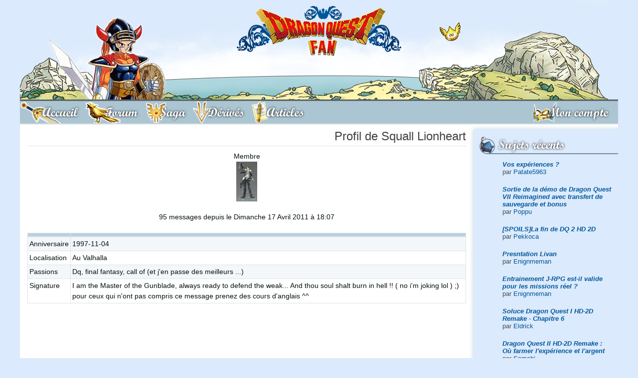

--- FILE ---
content_type: text/html; charset=UTF-8
request_url: http://dragonquest-fan.com/website/general/profil.php?memberID=16868
body_size: 4691
content:
<!DOCTYPE html>
<html xmlns="http://www.w3.org/1999/xhtml" lang="fr">
<head>
  <title>Dragon Quest Fan</title>
<meta name="keywords" content="dragon,quest,fan,actualite,news" />
<meta name="description" content="Dragon Quest Fan : Portail francophone dédié à la saga phare de Square Enix." />
<meta property='og:image' content='http://www.dragonquest-fan.com/imgs/website/news/default.png'/>
<meta property='og:image:secure_url' content='https://www.dragonquest-fan.com/imgs/website/news/default.png' />
<meta name='twitter:card' content='summary_large_image'>
<meta name='twitter:site' content='@DraqueFan'>
<meta name='twitter:creator' content='@flavien.salsmann'>
<meta name='twitter:title' content='Dragon Quest Fan'>
<meta name='twitter:description' content='Dragon Quest Fan : Portail francophone dédié à la saga phare de Square Enix.''>
<meta name='twitter:image' content='https://www.dragonquest-fan.com/imgs/website/news/default.png' >
	<meta http-equiv="Content-Type" content="application/xhtml+xml; charset=utf-8" />
	<meta name="author" content="Flavien - Poppu - Salsmann" />
	<meta name="copyright" content="2018 - Dragon Quest Fan" />
	<meta name="identifier_url" content="http://www.dragonquest-fan.com" />
	<meta name="reply_to" content="poppu@dragonquest-fan.com" />
	<meta name="revisit-after" content="1 day" />
  <meta name="robots" content="index, follow" />
  <meta name="viewport" content="width=device-width, initial-scale=1, shrink-to-fit=no">

  <!-- LISTES DES CSS -->
  <link rel="stylesheet" href="/include/css/fontawesome-all.css" type="text/css" />
	<link rel="stylesheet" href="/include/css/v2.min.css" type="text/css" />

  <!-- jquery and popper for bootstrap -->
  <script src="/include/jvs/lib/jquery-3.2.1.min.js"></script>
  <script src="/include/jvs/lib/popper.min.js"></script>

	<link rel="shortcut icon" href="/favicon.ico" />
  <link rel="alternate" type="application/rss+xml" title="RSS Dragon Quest Fan" href="http://www.dragonquest-fan.com/rss.xml" />
  <!-- Pour le retour en haut de page -->
  <script src="/include/jvs/scroll-top.js"></script>

  <!-- Google Analytics -->
  <!--
  <script type="text/javascript">
    var _gaq = _gaq || [];
    _gaq.push(['_setAccount', 'UA-19712100-1']);
    _gaq.push(['_trackPageview']);
    (function() {
      var ga = document.createElement('script'); ga.type = 'text/javascript'; ga.async = true;
      ga.src = ('https:' == document.location.protocol ? 'https://ssl' : 'http://www') + '.google-analytics.com/ga.js';
      var s = document.getElementsByTagName('script')[0]; s.parentNode.insertBefore(ga, s);
    })();
  </script>
  -->
  <!-- End of Google Analytics -->
</head>


<body  class='dragonquest-'>

  <a id='top'></a>
  <div class="container px-0">
          <!-- we display the banner only to tablet and desktop devices -->
      <a id='banner' href='/'><img id='banner_bg' src='/imgs/website/banner/bg-banner.png' srcset='/imgs/website/banner/bg-banner@2x.png 2x'><img class='hero' src='/imgs/website/banner/heroes/dragonquest1/1.png' srcset='/imgs/website/banner/heroes/dragonquest1/1@2x.png 2x' alt='Héro bannière'><img id='slime' src='/imgs/website/banner/gome.png' srcset='/imgs/website/banner/gome@2x.png 2x'><img id='logo' src='/imgs/website/banner/logo.png' srcset='/imgs/website/banner/logo@2x.png 2x'></a>    
    <!-- <a id="banner" href="/">
        <div class="hero"></div>
        <div id="slime"></div>
        <div id="logo"></div>
      </a> -->

        <nav id="main_nav" class="navbar navbar-expand-md navbar-light bg-light">
    <button id="mobile_toggler" class="navbar-toggler" type="button" data-toggle="display" data-target="#mainNavToggler" data-scope="body">
      <i class="fas fa-bars"></i> MENU
    </button>
    <div class="collapse navbar-collapse no-transition" id="mainNavToggler">
      <div id="mobile_menu_header" class="d-flex flex-row d-md-none align-items-center">
        <button class="navbar-toggler" type="button" data-toggle="display" data-target="#mainNavToggler" data-scope="body">
          <i class="fas fa-times"></i>
        </button>
      </div>
      <ul id="main_menu" class="navbar-nav nav nav-pills w-100 pr-0 pr-md-5">
        <li id="accueil" class="nav-item order-1">
          <a class="nav-link" href="/">
            <span class="full-label">Accueil</span>
          </a>
        </li>
        <li id="forum" class="nav-item order-1">
          <a class="nav-link" href="/forum">
            <span class="full-label">Forum</span>
          </a>
        </li>
        <li id="saga" class="nav-item order-1">
          <a class="nav-link" href="/saga">
            <span class="full-label">Saga</span>
          </a>
        </li>
        <li id="derives" class="nav-item order-1">
          <a class="nav-link" href="/derives">
            <span class="full-label">Dérivés</span>
          </a>
        </li>
        <li id="articles" class="nav-item order-1">
          <a class="nav-link" href="/articles">
            <span class="full-label">Articles</span>
          </a>
        </li>
        <li id='login' class='nav-item order-0 order-md-2 ml-0 ml-md-auto mx-auto mx-md-0'><a class='nav-link' href='/connexion'><span class='full-label'>Mon compte</span></a></li><div class='navbar-divider'></div>      </ul>
      <button class="d-block d-md-none btn btn-outline-dark btn-icon mx-auto mt-30" data-toggle="display" data-target="#mainNavToggler" data-scope="body"><i class="fas fa-times"></i></button>
    </div>
  </nav>
  <script>$.getScript('/include/jvs/burger-menu.js');</script>
    <div id="main" class="d-flex flex-row-reverse">
    <div id="right_nav" class="d-none d-md-block">
  
    <!-- TWITCH -->

  <div id="recent_posts">
    <div class="r-icon">
      <i style="background-image: url('/imgs/website/icons/right/wip.png')"></i>
      <h2>Sujets récents</h2>
    </div>
    <div class="right-content">
      <div class='list-group'><div class='list-group-item list-group-item-action text-left mb-5'><b><i><a href='/forum/index.php?subjectID=15033&amp;pageID=1#403031' >Vos expériences ?</a></i></b><br />par <a href='/website/general/profil.php?memberID=10001217'>Patate5963</a></div>
<div class='list-group-item list-group-item-action text-left mb-5'><b><i><a href='/forum/index.php?subjectID=15061&amp;pageID=1#403030' >Sortie de la démo de Dragon Quest VII Reimagined avec transfert de sauvegarde et bonus</a></i></b><br />par <a href='/website/general/profil.php?memberID=1'>Poppu</a></div>
<div class='list-group-item list-group-item-action text-left mb-5'><b><i><a href='/forum/index.php?subjectID=15057&amp;pageID=1#403029' >[SPOILS]La fin de DQ 2 HD 2D </a></i></b><br />par <a href='/website/general/profil.php?memberID=78111'>Pekkoca</a></div>
<div class='list-group-item list-group-item-action text-left mb-5'><b><i><a href='/forum/index.php?subjectID=15058&amp;pageID=1#403028' >Presntation Livan</a></i></b><br />par <a href='/website/general/profil.php?memberID=92777'>Enignmeman</a></div>
<div class='list-group-item list-group-item-action text-left mb-5'><b><i><a href='/forum/index.php?subjectID=15059&amp;pageID=1#403027' >Entrainement J-RPG est-il valide pour les missions réel ?</a></i></b><br />par <a href='/website/general/profil.php?memberID=92777'>Enignmeman</a></div>
<div class='list-group-item list-group-item-action text-left mb-5'><b><i><a href='/forum/index.php?subjectID=15060&amp;pageID=1#403026' >Soluce Dragon Quest I HD-2D Remake - Chapitre 6</a></i></b><br />par <a href='/website/general/profil.php?memberID=50480'>Eldrick</a></div>
<div class='list-group-item list-group-item-action text-left mb-5'><b><i><a href='/forum/index.php?subjectID=15056&amp;pageID=1#403021' >Dragon Quest II HD-2D Remake : Où farmer l&#039;expérience et l&#039;argent</a></i></b><br />par <a href='/website/general/profil.php?memberID=78143'>Samchi</a></div>
<div class='list-group-item list-group-item-action text-left mb-5'><b><i><a href='/forum/index.php?subjectID=15053&amp;pageID=1#403019' >Dragon Quest II HD-2D Remake : Tous les emplacements des Parchemins</a></i></b><br />par <a href='/website/general/profil.php?memberID=1'>Poppu</a></div>
<div class='list-group-item list-group-item-action text-left mb-5'><b><i><a href='/forum/index.php?subjectID=15055&amp;pageID=1#403018' >Soluce Dragon Quest I HD-2D Remake - Chapitre 5</a></i></b><br />par <a href='/website/general/profil.php?memberID=50480'>Eldrick</a></div>
<div class='list-group-item list-group-item-action text-left mb-5'><b><i><a href='/forum/index.php?subjectID=15054&amp;pageID=1#403017' >Soluce Dragon Quest I HD-2D Remake - Chapitre 4</a></i></b><br />par <a href='/website/general/profil.php?memberID=50480'>Eldrick</a></div>
</div>    </div>
  </div>

  <div id="communaute">
    <div class="r-icon">
      <i id="rub_communaute"></i>
      <h2>Communauté</h2>
    </div>
    <div class="right-content">
      <div class="list-group">
        <a class='list-group-item list-group-item-action' href='/website/general/equipe.php'>L'équipe</a><a class='list-group-item list-group-item-action' href='/website/general/livreor.php'>Livre d'or</a><a class='list-group-item list-group-item-action' href='/website/general/membres.php'>Les membres</a><a class='list-group-item list-group-item-action' href='/website/general/news_archive.php'>Les archives d'actualité</a>      </div>
    </div>
  </div>

  <div id="soutenir">
    <div class="r-icon">
      <i id="rub_soutenir"></i>
      <h2>Nous soutenir</h2>
    </div>
    <div class="container text-center">
      <a target="_blank" href="https://amzn.to/2MpCP2x">
        <img src="/imgs/website/design/common/d11_amazon.png" alt="Boutique Dragon Quest Fan DQ XI Amazon" />
      </a>
      <div class="mx-auto">
        <a class="btn btn-outline-primary btn-icon" target="_blank" href="http://astore.amazon.fr/draquefan-21">
          <i class="fab fa-amazon"></i>
        </a>
        <a class="btn btn-outline-primary btn-icon" target="_blank" href="/rss.xml">
          <i class="fas fa-rss"></i>
        </a>
        <a class="btn btn-outline-primary btn-icon" target="_blank" href="https://www.facebook.com/DraqueFan/">
          <i class="fab fa-facebook"></i>
        </a>
        <a class="btn btn-outline-primary btn-icon" target="_blank" href="https://twitter.com/DraqueFan">
          <i class="fab fa-twitter"></i>
        </a>
      </div>
      <br />
    </div>
  </div>

  <div id="statistiques">
    <div class="r-icon">
      <i id="rub_statistiques"></i>
      <h2>Statistiques</h2>
    </div>
    <div class="right-content">
      <div class="list-group">
        <div class='list-group-item disabled'><div class='py-5'>Aucun membre en ligne</div><div class='list-group list-group-flush'></div></div>        <div class='list-group-item disabled'><div class='py-5'>9 anniversaires</div><div class='list-group list-group-flush'><a class='list-group-item list-group-item-action' href='/website/general/profil.php?memberID=1996'>benichou06</a><a class='list-group-item list-group-item-action' href='/website/general/profil.php?memberID=11484'>dracula3</a><a class='list-group-item list-group-item-action' href='/website/general/profil.php?memberID=16595'>exil1390</a><a class='list-group-item list-group-item-action' href='/website/general/profil.php?memberID=3332'>Kopa 91</a><a class='list-group-item list-group-item-action' href='/website/general/profil.php?memberID=4209'>Mister diamond</a><a class='list-group-item list-group-item-action' href='/website/general/profil.php?memberID=9509'>ryku</a><a class='list-group-item list-group-item-action' href='/website/general/profil.php?memberID=13122'>Uragami</a><a class='list-group-item list-group-item-action' href='/website/general/profil.php?memberID=8354'>yacine</a><a class='list-group-item list-group-item-action' href='/website/general/profil.php?memberID=88154'>Yewron</a></div></div>        <div class='list-group-item disabled'><div class='py-5'>3 derniers inscrits</div><div class='list-group list-group-flush'><a class='list-group-item list-group-item-action' href='/website/general/profil.php?memberID=10001328'>boumpoisson</a><a class='list-group-item list-group-item-action' href='/website/general/profil.php?memberID=10001327'>klantexnqnt</a><a class='list-group-item list-group-item-action' href='/website/general/profil.php?memberID=10001326'>Cyril4195</a></div></div>      </div>
    </div>
  </div>
</div>
    <div id="content">

      <div class="d-block d-md-none">
            </div><div id="center" class="site home">

<h1 class='bordered text-right' >Profil de Squall Lionheart</h1><div class='text-center'>Membre<br /><img src='../../imgs/website/avatars/16868.jpg' alt = '16868' /><br /><br />95 messages depuis le Dimanche 17 Avril 2011 &agrave; 18:07<br /><br /></div><table class='table table-striped table-bordered table-sm'><thead><tr><th></th><th></th><tbody><tr><td>Anniversaire</td><td>1997-11-04</td></tr><tr><td>Localisation</td><td>Au Valhalla</td></tr><tr><td>Passions</td><td>Dq, final fantasy, call of (et j'en passe des meilleurs ...)</td></tr><tr><td>Signature</td><td>I am the Master of the Gunblade, always ready to defend the weak... And thou soul shalt burn in hell !! ( no i'm joking lol ) ;) pour ceux qui n'ont pas compris ce message prenez des cours d'anglais ^^</td></tr></tbody></table><br/></div>
		<div class="ml-auto">
			<button class='btn btn-icon btn-primary' onclick="window.open('http://dragonquest-fan.com/website/general/profil.php?memberID=16868&amp;print=OK','DQFan','toolbar=yes, location=no, directories=no, status=no, scrollbars=yes, resizable=yes, copyhistory=no, menuBar=yes, width=700, height=900, left=250, top=150');"><i class='fa fa-print'></i></button>			<a id='scroll_top' class='btn btn-icon btn-flat-primary' href='#top'><i class='fas fa-angle-double-up'></i></a>
		</div>
	</div> <!-- closing #content -->
</div> <!-- closing #main --><!-- TODO POPPU : rename this file into bottom.php -->
	<a id="bottom"></a>
	<footer class="bg-light text-center py-10">
		<i class="small"><b>Dragon Quest Fan 2006-2026</b></i>
		<div class="small partners-list d-flex justify-content-center">
			<div class="mr-5 font-weight-bold">Partenaires :</div>
			<a target="_blank" href="http://www.ffring.com">FFRing</a>
			<a target="_blank" href="http://www.khdestiny.fr">KHDestiny</a>
			<a target="_blank" href="http://www.square-enix-ocean.com">Square Enix Ocean</a>
		</div>
		<div class="small partners-list d-flex justify-content-center">
			<a target="_blank" href="https://www.generation-nintendo.com">Generation Nintendo</a>
			<a target="_blank" href="https://www.chocobonplan.com">ChocoBonPlan</a>

	</footer>
</div> <!-- end : .container -->

<div class="modal fade" id="confirmDelete" role="dialog" tabindex="-1" aria-labelledby="myModalLabel" aria-hidden="true">
  <div class="modal-dialog">
    <div class="modal-content">
      <div class="modal-header">
        <h5 class="modal-title"></h5>
      </div>
      <div class="modal-body"><p></p></div>
      <div class="modal-footer">
        <button type="button" class="btn btn-default" data-dismiss="modal">Annuler</button>
        <button type="button" class="btn btn-flat-danger" id="confirm">Effacer</button>
      </div>
    </div>
  </div>
</div>

<script type="text/javascript">
  $('#confirmDelete').on('show.bs.modal', function (e) {
      var message = $(e.relatedTarget).attr('data-message');
      $(this).find('.modal-body p').text(message);
      var title = $(e.relatedTarget).attr('data-title');
      $(this).find('.modal-title').text(title);

      // Pass form reference to modal for submission on yes/ok
      var form = $(e.relatedTarget).closest('form');
      $(this).find('.modal-footer #confirm').data('form', form);
  });

  $('#confirmDelete').find('.modal-footer #confirm').on('click', function(){
    $(this).data('form').submit();
  });
</script>
		<!-- Bootstrap scripts -->
		<script src="/include/jvs/lib/bootstrap.min.js"></script>
		<script src="/include/jvs/img.js"></script>
		<!-- object-fit & object-position polyfill for IE and Edge -->
		<script src="/include/jvs/lib/ofi.min.js"></script>
		<!-- Form validator -->
		<script src="/include/jvs/form.js"></script>

		<script>
			$(function () {
				$('[data-toggle="tooltip"]').tooltip();
				objectFitImages();
			})
		</script>
	</body>
</html>